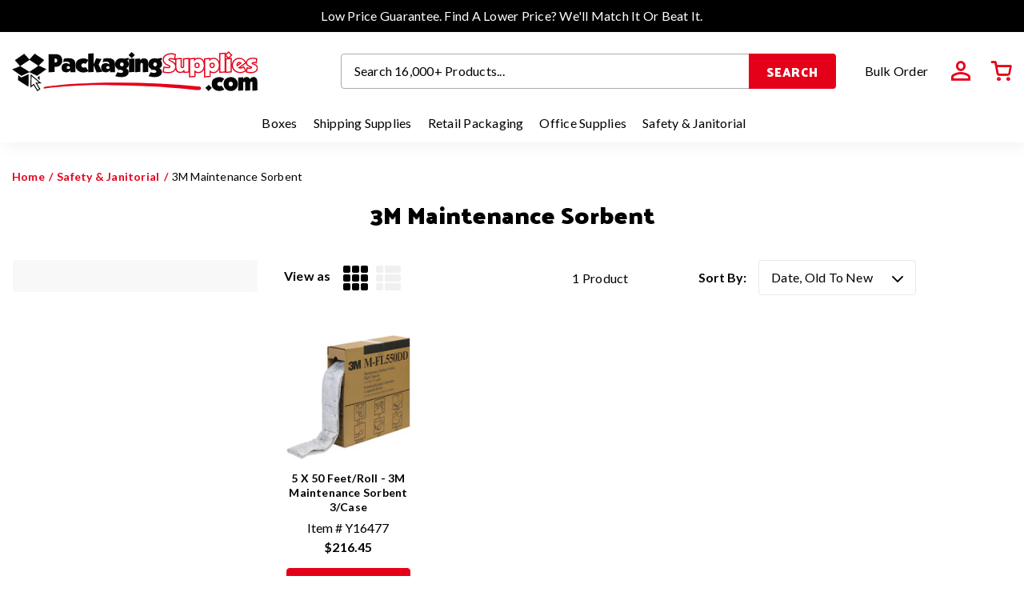

--- FILE ---
content_type: text/css
request_url: https://www.packagingsupplies.com/cdn/shop/t/104/assets/global-icon.css?v=97603458526058144801691082369
body_size: -178
content:
[class^=icon-],[class*=" icon-"]{font-family:icomoon!important;speak:never;font-style:normal;font-weight:400;font-variant:normal;text-transform:none;line-height:1;-webkit-font-smoothing:antialiased;-moz-osx-font-smoothing:grayscale}.icon-menu:before{content:"\e90d";color:#e50019}.icon-close:before{content:"\e90e";color:#e50019}.icon-bag:before{content:"\e905";color:#e50019}.icon-bag:hover:before{content:"\e900";color:#000}.icon-user:before{content:"\e909";color:#e50019}.icon-user:hover:before{content:"\e901";color:#000}.icon-arrow-left:hover:before,.icon-arrow-right:hover:before{color:#e50019}.icon-left-arrow:hover:before{color:#e50019}.icon-right-arrow:hover:before{color:#e50019}.icon-bag-hover:before{content:"\e900"}.icon-user-hover:before{content:"\e901"}.icon-instagram:before{content:"\e902"}.icon-linkedin:before{content:"\e903"}.icon-email:before{content:"\e904"}.icon-left-arrow:before{content:"\e906"}.icon-right-arrow:before{content:"\e907"}.icon-pinterest:before{content:"\e908"}.icon-facebook:before{content:"\e90a"}.icon-twitter:before{content:"\e90b"}.icon-arrow-bottom:before{content:"\e90c"}.icon-plus:before{content:"\e90f"}.icon-minus:before{content:"\e910"}.icon-arrow-right:before{content:"\e911"}.icon-arrow-left:before{content:"\e912"}.icon-youtube:before{content:"\ea9d"}.icon-vimeo:before{content:"\eaa0"}.icon-grid-view:before{content:"\e913";color:#0003}.icon-list-view:before{content:"\e914";color:#0003}.icon-grid-view:hover:before{color:#000}.icon-list-view:hover:before{color:#000}.icon-size-10{font-size:10px}.icon-size-12{font-size:12px}.icon-size-14{font-size:14px}.icon-size-16{font-size:16px}.icon-size-18{font-size:18px}.icon-size-20{font-size:20px}.icon-size-22{font-size:22px}.icon-size-24{font-size:24px}.icon-size-26{font-size:26px}.icon-size-28{font-size:28px}.icon-size-30{font-size:30px}
/*# sourceMappingURL=/cdn/shop/t/104/assets/global-icon.css.map?v=97603458526058144801691082369 */


--- FILE ---
content_type: text/css
request_url: https://www.packagingsupplies.com/cdn/shop/t/104/assets/template-collection.css?v=139102556607604356621767550676
body_size: 6
content:
.collection-hero__banner{min-height:150px;max-height:150px;border-bottom:1px solid #707070}@media screen and (min-width: 768px){.collection-hero__banner{min-height:95px;max-height:95px}}.collection-hero__banner .collection-hero__image-container{position:absolute;top:0;left:0;width:100%;height:100%;background:#303030}.collection-hero__image-container img{width:100%;height:100%;object-fit:cover;object-position:top}.collection-hero__banner .collection-banner__caption{position:relative;z-index:11}.banner-breadcrumbs{position:absolute;top:15px;left:0;right:0;z-index:22}@media screen and (min-width: 768px){.banner-breadcrumbs{top:30px}}.breadcrumbs__item span.breadcrumbs__link{color:var(--bs-color-gray-600)}.hidden-product-link{font-size:0!important}.collection-hero__image-container .overlay{position:absolute;top:0;left:0;width:100%;height:100%}@media screen and (min-width: 1350px){#collection-product-grid .collection-text-below.row .col-12{width:20%!important}}.show-more{max-height:unset}.collection-hero__banner .banner-breadcrumbs .breadcrumbs__item .breadcrumbs__link,.breadcrumbs__list .breadcrumbs__item:not(:last-child):after{color:#fff!important}.collection-description-less>*{letter-spacing:.015em!important;line-height:1.3!important;font-family:lato!important}.collection-description-less span,.collection-description-less>p{font-size:16px!important;font-family:lato!important;font-weight:400!important;line-height:1.3!important}.collection-description-less ul{padding:0;margin:15px 0 0}.collection-description-less ul li{list-style:none;margin-bottom:8px;line-height:1.3}.collection-description-less ul li:last-child{margin-bottom:0!important}.collection-description-less ul li:before{width:8px;height:8px;display:inline-block;content:"";background-color:#e50019;border-radius:1px;min-width:8px;margin-right:12px;margin-top:8px}.collection-description-less h1,.collection-description-less h2,.collection-description-less h3,.collection-description-less h4,.collection-description-less h5,.collection-description-less h6,.collection-description-less h1>span,.collection-description-less h2>span,.collection-description-less h3>span,.collection-description-less h4>span,.collection-description-less h5>span,.collection-description-less h6>span{font-family:var(--bs-font-family-heading)!important;font-weight:700!important}.collection-description-less h2>span,.collection-description-less h2{font-size:20px!important;font-weight:700!important;margin-bottom:10px!important;color:#e50019!important}@media (min-width: 768px){.collection-description-less h2,.collection-description-less h2>span{font-size:22px!important}}@media (min-width: 1025px){.collection-description-less h2,.collection-description-less h2>span{font-size:25px!important}}.template-collection .collection-description-less .collection-faqs{margin-top:32px!important;display:block!important}.collection-text-below{margin-top:40px}.collection-about{max-width:1100px;margin:0 auto;font-size:16px;line-height:1.7;color:#333}.collection-about[hidden]{display:none}
/*# sourceMappingURL=/cdn/shop/t/104/assets/template-collection.css.map?v=139102556607604356621767550676 */


--- FILE ---
content_type: text/css
request_url: https://www.packagingsupplies.com/cdn/shop/t/104/assets/component-filter.css?v=30490958352734589821691082369
body_size: 734
content:
.active-filter__button:only-child{display:none}.active-filter__button.disabled,.mobile-filter__clear.disabled{pointer-events:none}@media all and (min-width: 750px){.active-filters-mobile{display:none}}.count-bubble{display:flex;justify-content:center;align-items:center;font-size:.9rem;width:1.5rem;height:1.5rem;border-radius:50%;background-color:var(--bs-color-gray-200);color:var(--bs-color-dark);margin-left:.7rem;font-weight:400}.count-bubble:empty{visibility:hidden}.count-bubble--dot:empty{visibility:visible}.count-bubble--dot:before{content:"";width:.2rem;height:.2rem;display:block;background-color:var(--color-background);border-radius:50%}@media (min-width: 992px){.sortby-dropdown{position:relative;display:block}.sortby-dropdown .default{cursor:pointer;z-index:2}.sortby-dropdown .custom--select{position:absolute;top:calc(100% - 1px);left:0;width:100%;z-index:13;background:var(--bs-body-bg);border-bottom-left-radius:4px;border-bottom-right-radius:4px}.sortby-dropdown .custom--select>ul{border:1px solid var(--bs-input-border-color);padding:0 20px}.sortby-dropdown .custom--select ul li:first-child{padding-top:15px!important}.sortby-dropdown .custom--select ul li:last-child{padding-bottom:15px!important}}.custom-pagination-dropdown{min-width:80px}.filter-active.sortby-drawer .filter__wrapper,.filter-active.sortby-drawer .sortby-dropdown .default,.filter-active .sorting{display:none!important}.filter-active.sortby-drawer .sorting{display:block!important}@media (max-width: 991px){.filter-active.sortby-drawer .sortby-dropdown .custom--select .toggle-content{display:block;height:auto!important}}.active-filter__button{border-radius:2rem;display:flex;align-items:center;justify-content:center;text-transform:capitalize}.filter__item .form-check .form-check-label{display:flex;justify-content:space-between;cursor:pointer}.filter__item .form-check .collection-entry.active{font-weight:700}.filter__container.open .filter__toggle .icon-arrow-down:before{content:"\e914"}@media (min-width: 992px){.filter__list{max-height:420px;overflow:auto}}@media (max-width: 991px){#filtersCollapse.filter-active{display:block!important;position:fixed;top:0;bottom:0;left:0;right:0;padding:0;margin:0;background:#fff;z-index:1170}.collection-filter-header,.search-filter-header{background:#fff;padding:12px 15px;border-bottom:1px solid var(--bs-color-border)}.collection-filters,.search-filters{position:static;display:flex;flex-direction:column;height:100%}.collection-filters-close,.search-filters-close{position:absolute;left:8px;top:0;height:100%;width:36px;text-align:center;font-size:36px;line-height:1;display:flex;align-items:center;justify-content:center}.collection-filters .filters,.search-filters .filters{overflow:auto;flex:1 1 auto;display:block}.filter__form{display:flex;flex-direction:column;height:100%}.filter__wrapper{overflow:auto}}.color-options-list .color-options{padding:0;margin:0}.color-options-list .filter__item{display:inline-block;margin-right:.5rem}.color-options .form-check-input{display:none}.color-options .form-check-input+.form-check-label{width:26px;height:26px;border-radius:50%;position:relative;cursor:pointer}.color-options .form-check-input+.form-check-label:after{content:"";display:block;position:absolute;width:6px;height:6px;top:50%;left:50%;transform:translate(-50%,-50%);background:#fff;border-radius:50%;opacity:0}.color-options .form-check-input:checked+.form-check-label:after{opacity:1}@media (min-width: 992px){.horizontal-filters .collection-filters{z-index:3}.horizontal-filters .filter__wrapper .filter__container{border-bottom:0!important;padding:9px 0rem!important;position:relative;margin-right:30px;margin-bottom:0!important;border:0!important}.horizontal-filters .filter__form{border-top:0!important}.horizontal-filters .filter__wrapper{display:flex}.horizontal-filters .count-bubble{display:none}.horizontal-filters .filter__block{position:absolute;left:0;top:calc(100% + 5px);background:#fff;padding:0px 1rem;border-radius:3px;white-space:nowrap;border:1px solid #cfcfcf}.horizontal-filters .filter__block .filter__list{padding:.5rem 0!important}.horizontal-filters .filter__block.color-options-list{width:375px;white-space:normal}.horizontal-filters #filter_toggle_price.filter__block{width:340px}.horizontal-filters #filter_toggle_price.filter__block .filter__price{padding:1rem 0rem!important}.horizontal-filters .filter__wrapper .filter__toggle{text-transform:capitalize!important}.horizontal-filters .filter__wrapper .filter__toggle .ms-auto{margin-left:10px!important;font-size:12px}.horizontal-filters .filter__item .form-check .form-check-label span{margin-left:20px}}section.range-slider{position:relative;width:100%;height:75px;float:left;text-align:center}section.range-slider input[type=range]{pointer-events:none;position:absolute;-webkit-appearance:none;-webkit-tap-highlight-color:rgba(255,255,255,0);border:none;border-radius:14px;background:#f1efef;box-shadow:inset 0 1px #cdc6c6,inset 0 -1px #d9d4d4;-webkit-box-shadow:inset 0 1px 0 0 #cdc6c6,inset 0 -1px 0 0 #d9d4d4;overflow:hidden;left:0;top:50px;width:100%;outline:none;height:20px;margin:0;padding:0}section.range-slider input[type=range]::-webkit-slider-thumb{pointer-events:all;position:relative;z-index:1;outline:0;-webkit-appearance:none;width:20px;height:20px;border:none;border-radius:14px;background-image:-webkit-gradient(linear,left top,left bottom,color-stop(0%,#dad8da),color-stop(100%,#413F41));background-image:-webkit-linear-gradient(top,#dad8da 0,#413F41 100%);background-image:linear-gradient(to bottom,#dad8da 0,#413f41)}section.range-slider input[type=range]::-moz-range-thumb{pointer-events:all;position:relative;z-index:10;-moz-appearance:none;width:20px;height:20px;border:none;border-radius:14px;background-image:linear-gradient(to bottom,#dad8da 0,#413f41)}section.range-slider input[type=range]::-ms-thumb{pointer-events:all;position:relative;z-index:10;-ms-appearance:none;width:20px;height:20px;border-radius:14px;border:0;background-image:linear-gradient(to bottom,#dad8da 0,#413f41)}section.range-slider input[type=range]::-moz-range-track{position:relative;z-index:-1;background-color:#000;border:0}section.range-slider input[type=range]:last-of-type::-moz-range-track{-moz-appearance:none;background:none transparent;border:0}section.range-slider input[type=range]::-moz-focus-outer{border:0}
/*# sourceMappingURL=/cdn/shop/t/104/assets/component-filter.css.map?v=30490958352734589821691082369 */


--- FILE ---
content_type: text/css
request_url: https://www.packagingsupplies.com/cdn/shop/t/104/assets/sub-collection-template.css?v=166659542506651570511691082369
body_size: 2094
content:
.collection-product-grid .breadcrumbs .breadcrumbs__item .breadcrumbs__link,.collection-product-grid .breadcrumbs .breadcrumbs__item:not(:last-child):after{color:var(--bs-color-primary)!important}.collection-product-grid .breadcrumbs .breadcrumbs__item:last-child .breadcrumbs__link,.collection-product-grid .breadcrumbs .breadcrumbs__item:last-child{color:var(--bs-body-color)!important;font-weight:400!important}.collection-product-grid .boost-pfs-container-default,.collection-product-grid .boost-pfs-container-default-box,.collection-product-grid .boost-pfs-section-header{max-width:100%!important}.collection-product-grid .boost-pfs-filter-collection-header{padding-bottom:0!important}.collection-product-grid .boost-pfs-filter-collection-header-wrapper{padding:20px 0;border-radius:4px;max-width:calc(100% - 32px)}.collection-product-grid .boost-pfs-filter-collection-header-wrapper .boost-pfs-container-default-box .boost-pfs-filter-collection-description *{text-align:left!important}.collection-product-grid .bc-al-style4 .boost-pfs-action-list-wrapper .boost-pfs-addtocart-product-form{width:100%!important}.collection-product-grid .boost-pfs-filter-collection-description ul{padding:0;margin:0}.collection-product-grid .boost-pfs-filter-collection-description ul li{display:flex;list-style:none;margin-bottom:20px;letter-spacing:.015em!important;font-size:18px;line-height:1.5}.collection-product-grid .boost-pfs-filter-collection-description ul li:before{width:8px;height:8px;display:block;content:"";background-color:#e50019;border-radius:1px;min-width:8px;margin-right:12px;margin-top:10px}.collection-product-grid .boost-pfs-filter-collection-header-wrapper h1,.collection-product-grid .boost-pfs-filter-collection-header-wrapper .h1{font-size:var(--bs-h2-font-size-md);padding-bottom:15px}.boost-pfs-filter-tree-mobile-button button{padding-right:50px!important;text-align:right!important}@media (min-width: 768px){.collection-product-grid .boost-pfs-filter-collection-header-wrapper h1,.collection-product-grid .boost-pfs-filter-collection-header-wrapper .h1{font-size:var(--bs-h2-font-size-md)}}@media (min-width: 1025px){.collection-product-grid .boost-pfs-filter-collection-header-wrapper h1,.collection-product-grid .boost-pfs-filter-collection-header-wrapper .h1{font-size:var(--bs-h2-font-size)}}.collection-product-grid .boost-pfs-filter-product-item-title{margin-bottom:7px!important}.collection-product-grid .boost-pfs-filter-product-item-title,.collection-product-grid .boost-pfs-filter-product-item-price{letter-spacing:.015em!important;font-weight:700!important;line-height:1.3!important}.collection-product-grid .boost-pfs-filter-product-item-price{padding-bottom:3px!important;padding-top:4px!important}.collection-product-grid a.boost-pfs-filter-product-item-title:hover{color:inherit!important}.collection-product-grid .boost-pfs-filter-product-item-inner{padding-bottom:44px!important}.collection-product-grid .boost-pfs-filter-product-item-image{position:unset!important}.collection-product-grid .boost-pfs-action-list-wrapper{bottom:0;transform:unset!important;visibility:visible!important;opacity:1!important}.collection-product-grid .boost-pfs-addtocart-btn{display:inline-block!important;text-transform:uppercase;font-family:var(--bs-font-family-button);font-weight:var(--bs-font-weight-button);font-size:var(--bs-font-size-button-sm)!important;padding-left:var(--bs-x-padding-button-sm)!important;padding-right:var(--bs-x-padding-button-sm)!important;padding-top:calc(var(--bs-y-padding-button-sm) - 1px)!important;padding-bottom:var(--bs-y-padding-button-sm)!important;line-height:calc(var(--bs-line-height-button) - 4px)!important;border-radius:var(--bs-border-radius-button)!important;letter-spacing:var(--bs-letter-spacing)!important;height:auto!important;vertical-align:middle!important;min-height:44px!important;margin:0;width:100%!important}.collection-product-grid .boost-pfs-addtocart-btn,.collection-product-grid .boost-pfs-action-list-enabled .boost-pfs-addtocart-btn{background:#e50019;color:#fff;border-color:#e50019;margin:0}.collection-product-grid .boost-pfs-addtocart-btn:hover,.collection-product-grid .boost-pfs-action-list-enabled .boost-pfs-addtocart-btn:hover{background:#000;color:#fff;border-color:#000}.collection-product-grid .boost-pfs-addtocart-btn span svg{display:none!important}.collection-product-grid .boost-pfs-action-list-enabled .boost-pfs-addtocart-btn .boost-pfs-addtocart-btn-text{display:block!important}.collection-product-grid .boost-pfs-addtocart-btn>span{font-family:var(--bs-font-family-button)!important;font-weight:var(--bs-font-weight-button)!important;font-size:var(--bs-font-size-button-sm)!important;line-height:calc(var(--bs-line-height-button) - 4px)!important}.collection-product-grid span.boost-pfs-filter-total-product{font-size:16px;line-height:23px!important;letter-spacing:.015em!important}.collection-product-grid .boost-pfs-filter-total-product span{margin:0!important}.collection-product-grid .boost-pfs-filter-default-toolbar .boost-pfs-filter-toolbar-item{align-items:center}.collection-product-grid .boost-pfs-filter-default-toolbar .boost-pfs-filter-toolbar-item label{text-transform:capitalize;font-size:16px;line-height:26px;font-weight:700;margin-right:15px}.collection-product-grid .boost-pfs-filter-default-toolbar .boost-pfs-filter-top-sorting button{display:inline-block;margin:0;border:1px solid #E8E8E8;border-radius:4px;height:44px!important;min-width:197px;text-align:left;padding-left:15px;padding-right:15px}.collection-product-grid .boost-pfs-filter-default-toolbar .boost-pfs-filter-top-sorting button,.collection-product-grid .boost-pfs-filter-default-toolbar .boost-pfs-filter-top-sorting button span{font-size:16px;letter-spacing:.015em;line-height:26px}.collection-product-grid .boost-pfs-filter-custom-sorting button>span:after{content:"\e90c";font-family:icomoon;font-style:normal;font-weight:400;font-variant:normal;text-transform:none;line-height:1;-webkit-font-smoothing:antialiased;-moz-osx-font-smoothing:grayscale;border:0;width:auto;height:auto;transform:rotate(0);margin-right:20px;font-size:14px}.collection-product-grid .boost-pfs-filter-custom-sorting.boost-pfs-filter-sort-active button>span:after{transform:rotate(-180deg);margin-top:-5px;color:var(--bs-color-secondary)}.collection-product-grid .boost-pfs-filter-custom-sorting .boost-pfs-filter-filter-dropdown{width:auto;min-width:197px;border-bottom-left-radius:4px;border-bottom-right-radius:4px;border-color:#e8e8e8}.collection-product-grid .boost-pfs-filter-custom-sorting.boost-pfs-filter-sort-active button.boost-pfs-filter-top-sorting-wrapper{border-bottom-left-radius:0;border-bottom-right-radius:0}.collection-product-grid .boost-pfs-filter-custom-sorting.boost-pfs-filter-sort-active .boost-pfs-filter-filter-dropdown{border-top:0px}.collection-product-grid .boost-pfs-filter-custom-sorting .boost-pfs-filter-filter-dropdown li{padding:7px 15px}.collection-product-grid .boost-pfs-filter-custom-sorting .boost-pfs-filter-filter-dropdown li:last-child{padding-bottom:17px}.collection-product-grid .boost-pfs-filter-custom-sorting .boost-pfs-filter-filter-dropdown li:first-child{padding-top:14px}.collection-product-grid .boost-pfs-filter-custom-sorting .boost-pfs-filter-filter-dropdown li a:hover,.collection-product-grid .boost-pfs-filter-custom-sorting .boost-pfs-filter-filter-dropdown li a.boost-pfs-filter-sort-item-active{text-decoration:none;color:inherit}.collection-product-grid .boost-pfs-filter-top-display-type,.collection-product-grid .boost-pfs-filter-top-display-type>span{font-size:16px;line-height:26px;letter-spacing:.015em;font-weight:700}.collection-product-grid .boost-pfs-filter-default-toolbar{border-bottom:0px!important;margin-bottom:37px!important}.collection-product-grid .boost-pfs-filter-wrapper{margin-top:0!important;margin-bottom:0!important}.collection-product-grid .boost-pfs-filter-custom-sorting.boost-pfs-filter-sort-active button.boost-pfs-filter-top-sorting-wrapper{position:relative;height:44px;border-bottom:0}.collection-product-grid .boost-pfs-filter-custom-sorting.boost-pfs-filter-sort-active button.boost-pfs-filter-top-sorting-wrapper:after{position:absolute;bottom:0;background:#e8e8e8;width:calc(100% - 30px);margin:0 auto;display:block;content:"";height:1px}.collection-product-grid .boost-pfs-filter-option-title-heading span{font-size:16px;letter-spacing:0px;color:#000;line-height:21px}.collection-product-grid .boost-pfs-filter-left-col{width:306px;background:#f8f8f8;border-radius:4px;padding:25px 20px 20px;margin-top:20px}.collection-product-grid .boost-pfs-filter-right-col{width:calc(100% - 306px);padding-left:33px}.collection-product-grid .boost-pfs-filter-option-range .boost-pfs-filter-option-range-slider{margin:25px auto 50px}.collection-product-grid .boost-pfs-filter-option-range .boost-pfs-filter-option-range-slider .noUi-origin .noUi-handle{background:#000;width:15px;height:15px;top:-7px}.collection-product-grid .boost-pfs-filter-option-range .boost-pfs-filter-option-range-slider .noUi-connects{background:#e7e7e7}.collection-product-grid .boost-pfs-filter-option-range-amount-wrapper{border:1px solid #E8E8E8;border-radius:4px;background:#fff;height:44px}.collection-product-grid .boost-pfs-filter-option-range-amount-wrapper input.boost-pfs-filter-option-range-amount-min,.collection-product-grid .boost-pfs-filter-option-range-amount-wrapper input.boost-pfs-filter-option-range-amount-max{height:44px}.collection-product-grid .boost-pfs-filter-option-range-slider-unit,.collection-product-grid .boost-pfs-filter-option-range-amount-min{font: 16px/21px Lato;letter-spacing:.015em}.collection-product-grid .boost-pfs-filter-option-range-style2 .boost-pfs-filter-option-range-slider .noUi-tooltip{font: 16px/21px Lato;letter-spacing:.015em;top:18px}.boost-pfs-filter-top-display-type .boost-pfs-filter-display-item.boost-pfs-filter-display-list:before,.boost-pfs-filter-top-display-type .boost-pfs-filter-display-item.boost-pfs-filter-display-grid:before{font-family:icomoon;font-style:normal;font-weight:400;font-variant:normal;text-transform:none;line-height:1;-webkit-font-smoothing:antialiased;background-image:none!important;font-size:31px!important;width:31px!important;color:#0003!important;height:31px!important}.boost-pfs-filter-top-display-type .boost-pfs-filter-display-item{width:31px!important;height:31px!important}.boost-pfs-filter-top-display-type .boost-pfs-filter-display-item.boost-pfs-filter-display-list:before{content:"\e914"!important}.boost-pfs-filter-top-display-type .boost-pfs-filter-display-item.boost-pfs-filter-display-grid:before{content:"\e913"!important}.boost-pfs-filter-top-display-type .boost-pfs-filter-display-item:hover:before,.boost-pfs-filter-top-display-type .boost-pfs-filter-display-item.active:before{color:#000!important}.boost-pfs-filter-top-display-type>span{margin-right:5px!important}.boost-pfs-filter-top-display-type .boost-pfs-filter-display-item{display:inline-block!important}@media (max-width: 767.85px){.collection-product-grid .boost-pfs-filter-right-col{width:auto;float:none;padding-left:0}.collection-product-grid .boost-pfs-filter-left-col{width:100%;float:none;display:none}.collection-product-grid .boost-pfs-filter-product-item-price{padding-bottom:20px!important}}.collection-product-grid .boost-pfs-filter-bottom-pagination-default{padding-bottom:24px!important}.collection-product-grid .boost-pfs-filter-bottom-pagination-default>ul>li{border-radius:4px;height:30px;min-width:30px;width:auto;margin:5px}.collection-product-grid .boost-pfs-filter-bottom-pagination-default>ul>li a,.collection-product-grid .boost-pfs-filter-bottom-pagination-default>ul>li span{font-size:16px;letter-spacing:.015em;color:#e50019;border:2px solid #E50019;border-radius:4px;line-height:26px;font-weight:500;padding:2px 4px}.collection-product-grid .boost-pfs-filter-products{position:relative;padding-bottom:15px}.collection-product-grid .boost-pfs-filter-products:after{position:absolute;bottom:-2px;content:"";border-bottom:2px solid #E8E8E8;width:calc(100% - 32px);right:0;top:auto}.collection-product-grid .boost-pfs-filter-bottom-pagination-default>ul>li:hover a,.collection-product-grid .boost-pfs-filter-bottom-pagination-default>ul>li:hover span{color:#fff;font-weight:500;background:#000;border-color:#000}.collection-product-grid .boost-pfs-filter-bottom-pagination-default>ul>li span.boost-pfs-filter-pagination-active{text-shadow:none;color:#fff;font-weight:500;background:#000;border-color:#000}.collection-product-grid .boost-pfs-filter-bottom-pagination-default>ul>li:first-child>span,.collection-product-grid .boost-pfs-filter-bottom-pagination-default>ul>li:first-child>a,.collection-product-grid .boost-pfs-filter-bottom-pagination-default>ul>li:last-child>span,.collection-product-grid .boost-pfs-filter-bottom-pagination-default>ul>li:last-child>a,.collection-product-grid .boost-pfs-filter-bottom-pagination-default>ul>li:first-child,.collection-product-grid .boost-pfs-filter-bottom-pagination-default>ul>li:last-child,.collection-product-grid .boost-pfs-filter-bottom-pagination-default>ul>li:first-child:hover,.collection-product-grid .boost-pfs-filter-bottom-pagination-default>ul>li:last-child:hover{color:#000;border-color:transparent;background-color:transparent!important}.collection-product-grid .boost-pfs-filter-bottom-pagination-default>ul>li:first-child svg,.collection-product-grid .boost-pfs-filter-bottom-pagination-default>ul>li:last-child svg{display:none}.collection-product-grid .boost-pfs-filter-bottom-pagination-default>ul>li:first-child span{position:relative}.collection-product-grid .boost-pfs-filter-bottom-pagination-default>ul>li:first-child span:after,.collection-product-grid .boost-pfs-filter-bottom-pagination-default>ul>li:last-child a:after,.collection-product-grid .boost-pfs-filter-bottom-pagination-default>ul>li:first-child a:after,.collection-product-grid .boost-pfs-filter-bottom-pagination-default>ul>li:last-child span:after{font-family:icomoon;font-style:normal;font-weight:400;font-variant:normal;text-transform:none;line-height:1;-webkit-font-smoothing:antialiased;font-size:14px}.collection-product-grid .boost-pfs-filter-bottom-pagination-default>ul>li:first-child span:after,.collection-product-grid .boost-pfs-filter-bottom-pagination-default>ul>li:first-child a:after{content:"\e912"}.collection-product-grid .boost-pfs-filter-bottom-pagination-default>ul>li:last-child a:after,.collection-product-grid .boost-pfs-filter-bottom-pagination-default>ul>li:last-child span:after{content:"\e911"}.collection-product-grid .boost-pfs-filter-bottom-pagination-default>ul>li:first-child span:hover,.collection-product-grid .boost-pfs-filter-bottom-pagination-default>ul>li:first-child a:hover,.collection-product-grid .boost-pfs-filter-bottom-pagination-default>ul>li:last-child a:hover,.collection-product-grid .boost-pfs-filter-bottom-pagination-default>ul>li:last-child span:hover{text-shadow:none;color:#e50019}.collection-product-grid .boost-pfs-filter-bottom-pagination-default>ul>li:first-child span:hover:after,.collection-product-grid .boost-pfs-filter-bottom-pagination-default>ul>li:first-child a:hover:after,.collection-product-grid .boost-pfs-filter-bottom-pagination-default>ul>li:last-child a:hover:after,.collection-product-grid .boost-pfs-filter-bottom-pagination-default>ul>li:last-child span:hover:after{color:#e50019}.collection-product-grid .boost-pfs-filter-bottom-pagination-default>ul>li:last-child{margin-left:0}.collection-product-grid .boost-pfs-filter-bottom-pagination-default>ul>li:first-child{margin-right:0}.collection-product-grid .boost-pfs-filter-bottom-pagination-default>ul>li:first-child.boost-pfs-filter-pagination-disabled,.collection-product-grid .boost-pfs-filter-bottom-pagination-default>ul>li:last-child.boost-pfs-filter-pagination-disabled{opacity:1}.collection-product-grid .boost-pfs-filter-bottom-pagination-default>ul>li:first-child.boost-pfs-filter-pagination-disabled span,.collection-product-grid .boost-pfs-filter-bottom-pagination-default>ul>li:last-child.boost-pfs-filter-pagination-disabled a{color:#e8e8e8}.collection-product-grid .boost-pfs-filter-bottom-pagination-default>ul>li a[aria-label="Page ..."],.collection-product-grid .boost-pfs-filter-bottom-pagination-default>ul>li span[aria-label="Page ..."]{border-color:transparent;margin-top:-4px}.collection-product-grid .boost-pfs-filter-bottom-pagination-default>ul>li a[aria-label="Page ..."]:hover,.collection-product-grid .boost-pfs-filter-bottom-pagination-default>ul>li span[aria-label="Page ..."]:hover{background-color:transparent;color:#000}.collection-product-grid .noUi-value.noUi-value-horizontal{font: 16px/21px Lato;letter-spacing:.24px;color:#000}.collection-product-grid .boost-pfs-filter-option-range .boost-pfs-filter-option-range-amount input{padding-right:15px}.collection-product-grid .boost-pfs-filter-option-range-amount-wrapper .boost-pfs-filter-option-range-slider-unit{padding-left:15px}.collection-product-grid .boost-pfs-filter-option-range-amount-wrapper .boost-pfs-filter-option-range-slider-unit,.collection-product-grid .boost-pfs-filter-option-range .boost-pfs-filter-option-range-amount input{font: 16px/21px Lato;letter-spacing:.24px;color:#000}.collection-product-grid .boost-pfs-filter-tree-v .boost-pfs-filter-option{padding:10px 0 0;border:0}.collection-product-grid .boost-pfs-filter-product-item{padding-left:33px;margin-bottom:30px}@media (max-width: 1199px){.collection-product-grid .boost-pfs-action-list-enabled{padding-bottom:40px}}@media (max-width: 1024px){.collection-product-grid .boost-pfs-filter-product-item{padding-left:20px!important}.collection-product-grid .boost-pfs-filter-product-item-grid:not(.boost-pfs-filter-grid-width-2){width:50%}.collection-product-grid .boost-pfs-filter-product-item-list.boost-pfs-action-list-enabled .boost-pfs-action-list-wrapper .boost-pfs-addtocart-btn{padding:0 10px!important;margin:0!important}.collection-product-grid .boost-pfs-filter-product-item-list{margin-left:15px}}@media (min-width: 768px) and (max-width: 1024px){.collection-product-grid .boost-pfs-filter-default-toolbar .boost-pfs-filter-toolbar-item{margin:15px 0;width:auto}.collection-product-grid .boost-pfs-filter-default-toolbar .boost-pfs-filter-toolbar-item:first-child{width:100%;justify-content:center}.collection-product-grid .boost-pfs-filter-default-toolbar-inner{flex-wrap:wrap;justify-content:space-between}}@media (max-width: 767px){.collection-product-grid .boost-pfs-filter-toolbar-top-mobile{border:0}.collection-product-grid .boost-pfs-filter-custom-sorting .boost-pfs-filter-filter-dropdown{width:100%;left:0;margin-top:0;border:0}.collection-product-grid .boost-pfs-filter-top-sorting-mobile+.boost-pfs-filter-tree-mobile-button{border:0}}.collection-product-grid .boost-pfs-filter-option.boost-pfs-filter-has-scrollbar .boost-pfs-filter-option-content .boost-pfs-filter-option-content-inner{margin-top:15px}.collection-product-grid .boost-pfs-filter-product-item-list .boost-pfs-filter-des{display:none}.collection-product-grid .boost-pfs-filter-product-item-list .boost-pfs-filter-product-item-inner{display:flex;align-items:center}.collection-product-grid .boost-pfs-filter-product-item-list .boost-pfs-filter-product-item-price{margin-bottom:0!important}.collection-product-grid .boost-pfs-filter-product-item-list.boost-pfs-filter-product-item{padding-left:0!important;margin-bottom:0!important;border-width:2px}.collection-product-grid .boost-pfs-filter-product-item-list{padding-top:15px!important;margin-top:15px!important;padding-bottom:0!important}.collection-product-grid .boost-pfs-filter-product-item-list .boost-pfs-filter-product-bottom{width:calc(100% - 210px);padding-left:15px}.collection-product-grid .boost-pfs-filter-product-item-list.boost-pfs-action-list-enabled .boost-pfs-action-list-wrapper{position:absolute!important;align-items:center;top:50%!important;transform:translateY(-50%)!important;display:flex!important;right:0;margin:0!important}.collection-product-grid .boost-pfs-filter-product-item-list .boost-pfs-filter-product-item-inner{padding-bottom:0!important}.collection-product-grid .boost-pfs-filter-product-item-list .boost-pfs-filter-product-bottom{text-align:left!important}.collection-product-grid .boost-pfs-filter-product-item-list .boost-pfs-filter-product-item-image{width:70px}.collection-product-grid .boost-pfs-filter-product-item-list:first-child{margin-top:0!important;padding-top:0!important}.collection-product-grid .boost-pfs-filter-default-toolbar{margin-bottom:30px!important}.boost-pfs-filter-toolbar-top-mobile-inner{margin:0 -15px!important}.boost-pfs-filter-option.boost-pfs-filter-has-scrollbar .boost-pfs-filter-option-content .boost-pfs-filter-option-content-inner{max-height:130px!important}.boost-pfs-filter-option.boost-pfs-filter-has-scrollbar .boost-pfs-filter-option-content .boost-pfs-filter-option-content-inner::-webkit-scrollbar{width:8px!important}@media (min-width: 591px){.collection-product-grid .boost-pfs-filter-product-item-list .boost-pfs-filter-product-item-image{width:110px}.collection-product-grid .boost-pfs-filter-product-item-list .boost-pfs-filter-product-bottom{width:calc(100% - 250px)}}@media (min-width: 992px){.collection-product-grid .boost-pfs-filter-product-item-list .boost-pfs-filter-product-bottom-inner .boost-pfs-filter-product-item-title{margin-bottom:0!important;max-width:60%!important;width:100%}.collection-product-grid .boost-pfs-filter-product-item-list .boost-pfs-filter-product-bottom-inner .boost-pfs-filter-product-item-price{padding-bottom:0!important;margin-bottom:0;margin-left:auto;margin-right:auto;padding-left:10px!important;padding-right:10px!important;max-width:25%!important;width:100%!important}.collection-product-grid .boost-pfs-filter-product-item-list .boost-pfs-filter-product-bottom,.boost-pfs-filter-product-item-list{margin-left:30px}.collection-product-grid .boost-pfs-filter-product-item-list .boost-pfs-filter-product-bottom-inner,.collection-product-grid .boost-pfs-filter-product-item-list .boost-pfs-filter-product-item-inner{display:flex;align-items:center}.collection-product-grid .boost-pfs-filter-product-item-list .boost-pfs-filter-product-item-image{width:70px}.boost-pfs-filter-default-toolbar .boost-pfs-filter-toolbar-item.boost-pfs-filter-toolbar-count{max-width:33%!important;width:100%}.boost-pfs-filter-default-toolbar .boost-pfs-filter-toolbar-item:first-child{max-width:30%!important;width:100%}.boost-pfs-filter-default-toolbar .boost-pfs-filter-toolbar-item:last-child:not(:first-child){max-width:37%!important;width:100%}}@media (min-width: 1200px){.boost-pfs-filter-default-toolbar .boost-pfs-filter-toolbar-item.boost-pfs-filter-toolbar-count{max-width:27%!important;width:100%}.boost-pfs-filter-default-toolbar .boost-pfs-filter-toolbar-item:first-child{max-width:30%!important;width:100%}.boost-pfs-filter-default-toolbar .boost-pfs-filter-toolbar-item:last-child:not(:first-child){max-width:43%!important;width:100%}}.boost-pfs-container-default-box .boost-pfs-filter-product-bottom-inner{margin-bottom:13px!important}
/*# sourceMappingURL=/cdn/shop/t/104/assets/sub-collection-template.css.map?v=166659542506651570511691082369 */


--- FILE ---
content_type: text/javascript; charset=utf-8
request_url: https://services.mybcapps.com/bc-sf-filter/filter?t=1770150605521&_=pf&shop=packaging-supplies.myshopify.com&page=1&limit=50&sort=created-ascending&display=grid&collection_scope=56500060250&tag=&product_available=false&variant_available=false&build_filter_tree=true&check_cache=true&locale=en&sid=abc2adb1-693c-448a-9468-d3983c15b71c&callback=BoostPFSFilterCallback&event_type=init
body_size: 1833
content:
/**/ typeof BoostPFSFilterCallback === 'function' && BoostPFSFilterCallback({"total_product":1,"total_collection":0,"total_page":0,"from_cache":false,"products":[{"body_html":"","skus":["Y16477"],"available":true,"created_at":"2018-05-08T04:09:05Z","review_count":0,"variants":[{"merged_options":["title:Default Title"],"inventory_quantity":1,"image":null,"original_merged_options":["title:Default Title"],"compare_at_price":null,"inventory_management":null,"available":true,"weight":13.759,"title":"Default Title","inventory_policy":"deny","weight_unit":"lb","price":"216.45","id":8662252748890,"sku":"Y16477","barcode":"50051131071723"}],"media":[],"title":"5 x 50 Feet/Roll - 3M Maintenance Sorbent 3/Case","price_min":216.45,"images_info":[{"src":"https://cdn.shopify.com/s/files/1/2618/8176/products/3m-maintenance-sorbent.jpg?v=1587348360","width":1200,"alt":null,"id":795397816410,"position":1,"height":1200}],"review_ratings":0,"template_suffix":"","updated_at":"2026-01-20T19:37:45Z","collections":[{"template_suffix":"","handle":"boost-all","id":268905218138,"sort_value":"k2y","title":"Boost All"},{"template_suffix":"sub-collections","handle":"3m-maintenance-sorbent","id":56500060250,"sort_value":"0c","title":"3M Maintenance Sorbent"}],"vendor":"Packaging Supplies","percent_sale_min":0,"best_selling_rank":11133,"html":{"theme_id":0,"value":""},"id":780934414426,"published_at":"2018-05-08T04:09:05Z","rio_ratings":[],"images":{"1":"https://cdn.shopify.com/s/files/1/2618/8176/products/3m-maintenance-sorbent.jpg?v=1587348360"},"options_with_values":[{"original_name":"title","values":[{"image":null,"title":"Default Title"}],"name":"title","label":"Title","position":1}],"weight_min":13759,"handle":"5-x-50-3m-maintenance-sorbent","compare_at_price_min":null,"barcodes":["50051131071723"],"tags":["data--import_source:migr8","data--pack_label:Case","data--sub_category2:3M Maintenance Sorbent","data--sub_category:Cleaning Supplies","data--units_per_pack:3"],"published_scope":"web","metafields":[{"namespace":"gsmeta","type":"string","value":"MROS3M110","key":"vid_1"}],"product_type":"3M Maintenance Sorbent","weight_max":13759,"locations":[],"position":null,"compare_at_price_max":null,"product_category":"Packing Tape","price_max":216.45}],"event_type":"init","filter":{"options":[{"filterOptionId":"pf_pt_product_type","displayType":"list","filterType":"product_type","label":"Product Type","position":0,"selectType":"multiple","valueType":"all","status":"disabled"},{"filterType":"tag","label":"Color","isCollapseMobile":false,"isCollapsePC":false,"tooltip":null,"displayAllValuesInUppercaseForm":false,"showSearchBoxFilterMobile":false,"showSearchBoxFilterPC":false,"showMoreType":"scrollbar","sortManualValues":true,"sortType":"key-asc","filterOptionId":"pf_t_color","position":1,"selectType":"single","status":"active","valueType":"all","displayType":"swatch","swatchStyle":"circle-grid","manualValues":null,"prefix":"Color\\:","removeTextFilterValues":"","replaceTextFilterValues":null,"excludedValues":[],"values":[]},{"filterType":"tag","label":"Diameter","isCollapseMobile":false,"isCollapsePC":false,"tooltip":null,"displayAllValuesInUppercaseForm":false,"showSearchBoxFilterMobile":false,"showSearchBoxFilterPC":false,"showMoreType":"scrollbar","sortManualValues":false,"sortType":"key-asc","filterOptionId":"pf_t_diameter","position":2,"selectType":"single","status":"active","valueType":"all","displayType":"list","swatchStyle":"circle-grid","manualValues":null,"prefix":"Diameter\\:","removeTextFilterValues":"","replaceTextFilterValues":null,"excludedValues":[],"values":[]},{"filterType":"tag","label":"Width","isCollapseMobile":false,"isCollapsePC":false,"tooltip":null,"displayAllValuesInUppercaseForm":false,"showSearchBoxFilterMobile":false,"showSearchBoxFilterPC":false,"showMoreType":"scrollbar","sortManualValues":false,"sortType":"key-asc","filterOptionId":"pf_t_width","position":3,"selectType":"single","status":"active","valueType":"all","displayType":"list","swatchStyle":"circle-grid","manualValues":null,"prefix":"Width\\:","removeTextFilterValues":"","replaceTextFilterValues":null,"excludedValues":[],"values":[]},{"filterType":"tag","label":"Length","isCollapseMobile":false,"isCollapsePC":false,"tooltip":null,"displayAllValuesInUppercaseForm":false,"showSearchBoxFilterMobile":false,"showSearchBoxFilterPC":false,"showMoreType":"scrollbar","sortManualValues":false,"sortType":"key-asc","filterOptionId":"pf_t_length","position":4,"selectType":"single","status":"active","valueType":"all","displayType":"list","swatchStyle":"circle-grid","manualValues":null,"prefix":"Length\\:","removeTextFilterValues":"","replaceTextFilterValues":null,"excludedValues":[],"values":[]},{"filterType":"tag","label":"Height","isCollapseMobile":false,"isCollapsePC":false,"tooltip":null,"displayAllValuesInUppercaseForm":false,"showSearchBoxFilterMobile":false,"showSearchBoxFilterPC":false,"showMoreType":"scrollbar","sortManualValues":false,"sortType":"key-asc","filterOptionId":"pf_t_height","position":5,"selectType":"single","status":"active","valueType":"all","displayType":"list","swatchStyle":"circle-grid","manualValues":null,"prefix":"Height\\:","removeTextFilterValues":"","replaceTextFilterValues":null,"excludedValues":[],"values":[]},{"filterType":"tag","label":"Shape","isCollapseMobile":false,"isCollapsePC":false,"tooltip":null,"displayAllValuesInUppercaseForm":false,"showSearchBoxFilterMobile":false,"showSearchBoxFilterPC":false,"showMoreType":"scrollbar","sortManualValues":false,"sortType":"key-asc","filterOptionId":"pf_t_shape","position":6,"selectType":"single","status":"active","valueType":"all","displayType":"list","swatchStyle":"circle-grid","manualValues":null,"prefix":"Shape\\:","removeTextFilterValues":"","replaceTextFilterValues":null,"excludedValues":[],"values":[]},{"filterType":"tag","label":"Thickness","isCollapseMobile":false,"isCollapsePC":false,"tooltip":null,"displayAllValuesInUppercaseForm":false,"showSearchBoxFilterMobile":false,"showSearchBoxFilterPC":false,"showMoreType":"scrollbar","sortManualValues":false,"sortType":"key-asc","filterOptionId":"pf_t_thickness","position":7,"selectType":"single","status":"active","valueType":"all","displayType":"list","swatchStyle":"circle-grid","manualValues":null,"prefix":"Thickness\\:","removeTextFilterValues":"","replaceTextFilterValues":null,"excludedValues":[],"values":[]},{"filterType":"tag","label":"Pack Size","isCollapseMobile":false,"isCollapsePC":false,"tooltip":null,"displayAllValuesInUppercaseForm":false,"showSearchBoxFilterMobile":false,"showSearchBoxFilterPC":false,"showMoreType":"scrollbar","sortManualValues":false,"sortType":"key-asc","filterOptionId":"pf_t_pack_size","position":8,"selectType":"single","status":"active","valueType":"all","displayType":"list","swatchStyle":"circle-grid","manualValues":null,"prefix":"Pack\\:","removeTextFilterValues":"","replaceTextFilterValues":null,"excludedValues":[],"values":[]},{"filterType":"tag","label":"Size","isCollapseMobile":false,"isCollapsePC":false,"tooltip":null,"displayAllValuesInUppercaseForm":false,"showSearchBoxFilterMobile":false,"showSearchBoxFilterPC":false,"showMoreType":"scrollbar","sortManualValues":false,"sortType":"key-asc","filterOptionId":"pf_t_size","position":9,"selectType":"single","status":"active","valueType":"all","displayType":"list","swatchStyle":"circle-grid","manualValues":null,"prefix":"Size\\:","removeTextFilterValues":"","replaceTextFilterValues":null,"excludedValues":[],"values":[]},{"filterType":"tag","label":"Style","isCollapseMobile":false,"isCollapsePC":false,"tooltip":null,"displayAllValuesInUppercaseForm":false,"showSearchBoxFilterMobile":false,"showSearchBoxFilterPC":false,"showMoreType":"scrollbar","sortManualValues":false,"sortType":"key-asc","filterOptionId":"pf_t_style","position":10,"selectType":"single","status":"active","valueType":"all","displayType":"list","swatchStyle":"circle-grid","manualValues":null,"prefix":"Style\\:","removeTextFilterValues":"","replaceTextFilterValues":null,"excludedValues":[],"values":[]},{"filterType":"tag","label":"Material","isCollapseMobile":false,"isCollapsePC":false,"tooltip":null,"displayAllValuesInUppercaseForm":false,"showSearchBoxFilterMobile":false,"showSearchBoxFilterPC":false,"showMoreType":"scrollbar","sortManualValues":false,"sortType":"key-asc","filterOptionId":"pf_t_material","position":11,"selectType":"single","status":"active","valueType":"all","displayType":"list","swatchStyle":"circle-grid","manualValues":null,"prefix":"Material\\:","removeTextFilterValues":"","replaceTextFilterValues":null,"excludedValues":[],"values":[]},{"filterType":"tag","label":"Strength","isCollapseMobile":false,"isCollapsePC":false,"tooltip":null,"displayAllValuesInUppercaseForm":false,"showSearchBoxFilterMobile":false,"showSearchBoxFilterPC":false,"showMoreType":"scrollbar","sortManualValues":false,"sortType":"key-asc","filterOptionId":"pf_t_strength","position":12,"selectType":"single","status":"active","valueType":"all","displayType":"list","swatchStyle":"circle-grid","manualValues":null,"prefix":"Strength\\:","removeTextFilterValues":"","replaceTextFilterValues":null,"excludedValues":[],"values":[]},{"filterOptionId":"pf_v_vendor","displayType":"list","filterType":"vendor","label":"Vendor","position":13,"selectType":"multiple","valueType":"all","status":"disabled"},{"filterType":"metafield_::gsmeta::vid_1","label":"Vendor ID#","isCollapseMobile":false,"isCollapsePC":false,"tooltip":null,"displayAllValuesInUppercaseForm":false,"showSearchBoxFilterMobile":false,"showSearchBoxFilterPC":false,"showMoreType":"scrollbar","sortManualValues":false,"sortType":"key-asc","filterOptionId":"pf_m_::gsmeta::vid_1","position":14,"selectType":"single","status":"disabled","valueType":"all","displayType":"list","swatchStyle":"circle-grid","manualValues":null,"removeTextFilterValues":"","replaceTextFilterValues":null,"excludedValues":[]},{"filterType":"range_slider1","label":"Length(inches)","isCollapseMobile":false,"isCollapsePC":false,"tooltip":null,"displayAllValuesInUppercaseForm":false,"showSearchBoxFilterMobile":false,"showSearchBoxFilterPC":false,"showMoreType":"scrollbar","sortManualValues":false,"sortType":"key-asc","filterOptionId":"pf_rs1_length_inches","position":15,"selectType":"single","status":"disabled","valueType":"all","sliderRange":"2","sliderStep":"4","sliderDelimiter":null,"hideTextBoxes":true,"displayType":"range"},{"filterType":"range_slider2","label":"Width(inches)","isCollapseMobile":false,"isCollapsePC":false,"tooltip":null,"displayAllValuesInUppercaseForm":false,"showSearchBoxFilterMobile":false,"showSearchBoxFilterPC":false,"showMoreType":"scrollbar","sortManualValues":false,"sortType":"key-asc","filterOptionId":"pf_rs2_width_inches","position":16,"selectType":"single","status":"disabled","valueType":"all","sliderRange":"2","sliderStep":"4","sliderDelimiter":"","hideTextBoxes":true,"displayType":"range"},{"filterType":"range_slider3","label":"Height (inches)","isCollapseMobile":false,"isCollapsePC":false,"tooltip":null,"displayAllValuesInUppercaseForm":false,"showSearchBoxFilterMobile":false,"showSearchBoxFilterPC":false,"showMoreType":"scrollbar","sortManualValues":false,"sortType":"key-asc","filterOptionId":"pf_rs3_height_inches","position":17,"selectType":"single","status":"disabled","valueType":"all","sliderRange":"2","sliderStep":"4","sliderDelimiter":null,"hideTextBoxes":true,"displayType":"range"},{"filterType":"price","label":"Price","tooltip":null,"filterOptionId":"pf_p_price","position":18,"status":"active","displayType":"range","sliderRange":"2","sliderStep":1,"hideTextBoxes":false,"manualValues":null,"shortenPipsRange":false,"moneyFormatValue":"${{amount}}","values":{"max":216.45,"min":216.45}}],"filterId":"0HPPcQIVj"},"bundles":[],"meta":{"rid":"d59027e0-1017-48e7-8563-eb7dda0824f0","currency":"USD","money_format_with_currency":"${{amount}} USD","money_format":"${{amount}}","affected_by_merchandising":false,"affected_by_performance_ranking":false,"affected_by_search_personalization":false}});

--- FILE ---
content_type: text/javascript
request_url: https://www.packagingsupplies.com/cdn/shop/t/104/assets/template-collection.js?v=91813720280183579951691082369
body_size: -717
content:
class templateCollectionJS {
    constructor() {
    }
}

typeof templateCollectionJS !== 'undefined' && new templateCollectionJS();

 